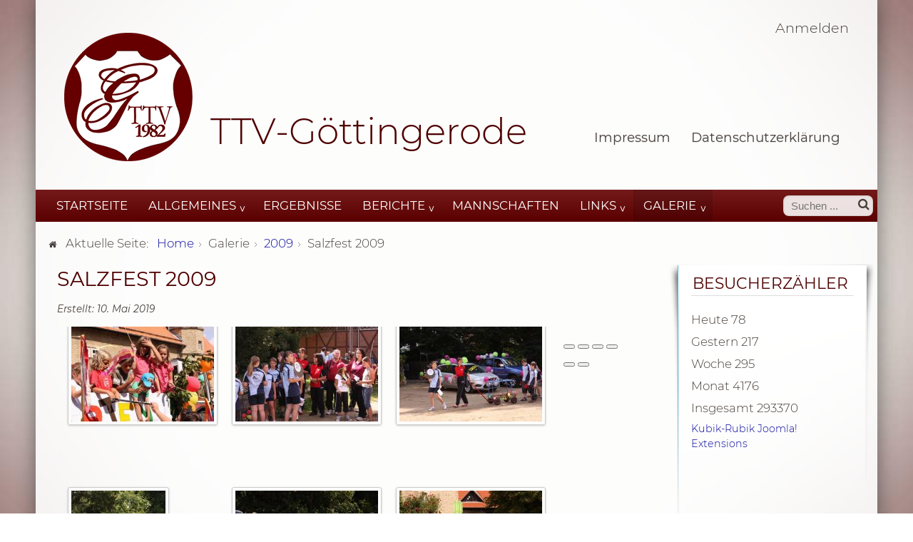

--- FILE ---
content_type: text/html; charset=utf-8
request_url: https://ttvgoettingerode.de/index.php/galerie/2009/salzfest-2009
body_size: 38050
content:

<!doctype html>
<html xmlns="http://www.w3.org/1999/xhtml" xml:lang="de-de" lang="de-de" dir="ltr" >	

<head>

<base href="https://ttvgoettingerode.de/index.php/galerie/2009/salzfest-2009" />
	<meta http-equiv="content-type" content="text/html; charset=utf-8" />
	<meta name="description" content="TTV-Goettingerode" />
	<title>Salzfest 2009</title>
	<link href="/templates/ttv-goettingerode/favicon.ico" rel="shortcut icon" type="image/vnd.microsoft.icon" />
	<link href="/templates/system/css/general.css" rel="stylesheet" type="text/css" media="all" />
	<link href="/templates/ttv-goettingerode/css/bootstrap.css" rel="stylesheet" type="text/css" media="all" />
	<link href="/templates/ttv-goettingerode/css/font-awesome.css" rel="stylesheet" type="text/css" media="all" />
	<link href="/templates/ttv-goettingerode/css/template.css" rel="stylesheet" type="text/css" media="all" />
	<link href="/templates/ttv-goettingerode/css/print.css" rel="stylesheet" type="text/css" media="print" />
	<link href="/modules/mod_visitorcounter/css/visitorcounter.css" rel="stylesheet" type="text/css" />
	<script src="/media/jui/js/jquery.min.js?d1aa875cb995c5614bfd235ddab39908" type="text/javascript"></script>
	<script src="/media/jui/js/jquery-noconflict.js?d1aa875cb995c5614bfd235ddab39908" type="text/javascript"></script>
	<script src="/media/jui/js/jquery-migrate.min.js?d1aa875cb995c5614bfd235ddab39908" type="text/javascript"></script>
	<script src="/media/system/js/caption.js?d1aa875cb995c5614bfd235ddab39908" type="text/javascript"></script>
	<script src="/media/jui/js/bootstrap.min.js?d1aa875cb995c5614bfd235ddab39908" type="text/javascript"></script>
	<script type="text/javascript">
jQuery(window).on('load',  function() {
				new JCaption('img.caption');
			});
	</script>
	<style type="text/css">.sige_cont_0 {width:230px;height:230px;float:left;display:inline-block;}
</style>
	<link rel="stylesheet" href="https://ttvgoettingerode.de/plugins/content/sige/assets/sige.css" type="text/css" media="screen" />
<script type="text/javascript" src="https://ttvgoettingerode.de/plugins/content/sige/assets/photoswipe/photoswipe.min.js"></script>
<script type="text/javascript" src="https://ttvgoettingerode.de/plugins/content/sige/assets/photoswipe/photoswipe-ui-default.min.js"></script>
<script type="text/javascript" src="https://ttvgoettingerode.de/plugins/content/sige/assets/photoswipe/photoswipe.sige.min.js"></script>
<link rel="stylesheet" href="https://ttvgoettingerode.de/plugins/content/sige/assets/photoswipe/photoswipe.css" type="text/css" />
<link rel="stylesheet" href="https://ttvgoettingerode.de/plugins/content/sige/assets/photoswipe/default-skin/default-skin.css" type="text/css" />

		
    
    
		
    
    <!-- 	++++++++++++++++++++++++++++++++++++++++++++++++++++++++++ 		-->
    <!-- 	Joomla Migration und update von webdesign-memmingen.com  		-->
    <!-- 	++++++++++++++++++++++++++++++++++++++++++++++++++++++++++ 		-->
    
    
	<!-- 		Template manager variables			-->
	<style type="text/css">
	
		body {
		font-size:1.05em;		
		background-color : #ffffff ;
		color : #473f39;
		font-family: 'Montserrat', sans-serif;
		}
		
		body > .wrapper-website, body.wide_layout, .title-centered .module-title h3 {
		background : #ffffff;
		background : rgba(255,255,255,0.88);
		}
		
		.module-search .inputbox {
		background : #ffffff;
		background : rgba(255,255,255,0.88);
		}
		
		.user_image1 > div > div, .user_image2 > div > div, .user_image3 > div > div,
		.left_column > div > div, .right_column > div > div {
		background : #ffffff;
		background : transparent linear-gradient(to bottom, rgba(255,255,255,1) 10%, rgba(255,255,255,0));
		}
		
		.users_footer, .users_footer .title-centered .module-title h3 {
		background: #444444;
		}
		
		/** 	COLOR 			**/
		
		.top_menu li a, .breadcrumb a[href="#"], .breadcrumb a[href="#"]:hover, .module-search .inputbox, .module-search .fa-search {
		color : #473f39;
		}
		
		.drop-down, .drop-down li li:hover, .drop-down li li.active, .drop-down span.title_menu.fixed {
		background:#660000;
		}
		
		.drop-down li a, .drop-down li span, .drop-down span.title_menu a,
		.drop-down li.parent a::after , .drop-down li.parent span::after {
		color:#ffffff;
		}
		
		.drop-down li.active > a, .drop-down li.active > span, .drop-down li:hover > a, .drop-down li:hover > span,
		.drop-down li.parent.active > a::after , .drop-down li.parent.active > span::after, .drop-down span.title_menu a:hover {
		color:#ffffff;
		}
		
		.drop-down li ul {
		background-color : #ffffff;
		}
		
		.drop-down li li a, .drop-down li li span, .drop-down li.parent li.parent a::after , .drop-down li.parent li.parent span::after {
		color : #473f39;
		}
		
		.drop-down li li.parent:hover a::after , .drop-down li li.parent:hover span::after,
		.drop-down li li.parent.active a::after , .drop-down li li.parent.active span::after {
		color:#ffffff;
		}
		
		.module-image {
		border-bottom: 3px solid #660000		}
		
					.left_column > div > div {
			border-right: 1px solid transparent;
			border-image: linear-gradient(to bottom, rgba(2,141,196,0.65) 50%, rgba(2,141,196,0));
			border-image-slice: 1;
			}
			
			.right_column > div > div {
			border-left: 1px solid transparent;
			border-image: linear-gradient(to bottom, rgba(2,141,196,0.65) 50%, rgba(2,141,196,0));
			border-image-slice: 1;
			}
			
				
		a, div.vertical-menu li a:hover {
		color: #09099e;
		}
		.breadcrumb a:hover, a:hover,	h1 a:hover, h2.contentheading a:hover, .top_menu li a:hover {
		color: #478da1;
		}
		
		div.vertical-menu li.current > a {
		border-left-color: #09099e;
		color: #09099e;
		}
		
		div.horizontal-menu li[class*="current"] > a {
		border-bottom-color: #09099e;
		color: #09099e;
		}
		
		.social-links, .social-links li a {
		color:#3d6b70;
		}
				
		.users_footer {
		color: #dddddd;
		}
		
		.users_footer .module-title h3 {
		color: #ffffff;
		}
		
		.users_footer a, .users_footer div.vertical-menu li a:hover, .users_footer div.horizontal-menu li a:hover,
		.users_footer div.horizontal-menu li[class*="current"] > a, .users_footer div.horizontal-menu li[class*="current"] > a:hover {
		color: #33ccad;
		}
		
		.users_footer a:hover, .users_footer div.vertical-menu li.current > a {
		color: #dbdb7f;
		}
		
		.website-footer {
		color: #444444;
		}
		
		.website-footer a, .website-footer a:hover {
		color: #478da1;
		}

		
		/**		TITLE 		**/		
		
		h1, h1 a, .componentheading, h2.contentheading, h2.contentheading a {
		color: #4f0000;
		}
		
		@media screen and (min-width: 600px) {
		
			[class*="title-"] h1, [class*="title-"] h1 a, [class*="title-"] .componentheading {
			color: #ffffff;
			font-size : 250%;
			}
		
		}
		
		h2 {
		color: #4f0000;
		}
		
		.module-title h3 {
		color: #4f0000;
		}
		
		/**		FONT	**/
				
		.drop-down {
		font-family: 'Montserrat', sans-serif;
		}
		.drop-down {
		font-size : 100%;
		}
		h1, .componentheading, .blog > h1 {
		font-family: 'Montserrat', sans-serif;
		font-size : 170%;
		}
		h1 + h1, h2, h3, h4, h5,
		.left_column h3, .right_column h3, .top-module-position h3, .bottom-module-position h3, .user1 h3, .user2 h3, .user3 h3, 
		.user4 h3, .user5 h3, .user6 h3, .user7 h3, .user8 h3, .user9 h3 {
		font-family: 'Montserrat', sans-serif;
		}
		.left_column h3, .right_column h3, .top-module-position h3, .bottom-module-position h3, .user1 h3, .user2 h3, .user3 h3, 
		.user4 h3, .user5 h3, .user6 h3, .user7 h3, .user8 h3, .user9 h3 {
		font-size : 130%;
		}
		h1 + h1, h2 {
		font-size : 150%;
		}
		h3 {
		font-size : 115%;
		}
		h4 {
		font-size : 110%;
		}
		h5 {
		font-size : 100%;
		}
		
		/**			Width 		**/
		 
		.wrapper-website, .isStuck > div > div {
		width : 1180px;
		}
		
		.wide_layout .top-module-position .moduletable > div > div, .wide_layout .bottom-module-position .moduletable > div > div {
		max-width : 1180px;
		}
		
		.main_content {
		margin-left: 0%;
        width: 75%;
        }
        
        .user_image1 {
        width: 32% ;
        }
        
         .user_image2 {
        width: 32% ;
        }
		
		.left_column {
		width:25%;
		margin-left: -100%;
		}
		.right_column {
		width:25%;
		}
			
		.module-image {
		width:100%;
		}
		
		.logo-module {
		margin: 6px 0 0 0px;
		}
		
		/**  Responsive columns 	**/
		@media screen and (min-width: 768px) and (max-width: 979px ) {
			
			.resp-side-left .right_column {
			width:25%;
			}
			.resp-side-right .left_column {
			width:25%;
			}
			
			.resp-side-left .main_content {
			width: 75%;
			}
			
			.resp-side-right .main_content {
			width: 75%;
			}
					
		}

		/**  If website width in px and more of 980px, the width is adjust betwwen the setting and 980px 		**/
				
			@media screen and (min-width: 980px) and (max-width: 1240px ) {
				
				.wrapper-website, .isStuck {
				width : 94%;
				}		
			
			}
		
				
		@media screen and (max-width: 979px) {
			
			.drop-down ul {
			background : #ffffff ;
			}
			
			.drop-down li > a, .drop-down li > span, .drop-down li.active > a, .drop-down li.active > span, .drop-down li:hover > a, .drop-down li:hover > span, .drop-down li.parent.active > a::after, .drop-down li.parent.active > span::after,
			.drop-down li li.parent:hover span::after, .drop-down li li.parent.active a::after , .drop-down li li.parent.active span::after {
			color : #473f39;
			}
			
			.drop-down li.current.active > a {
			background:#660000;
			}
			
			.drop-down li.current > a {
			color:#ffffff; 
			}
						
		}
		
		
	</style>

			
		<meta name="viewport" content="initial-scale=1" />
		<link rel="stylesheet" href="/templates/ttv-goettingerode/css/media_queries.css" type="text/css" media="all" />
		
		<!--		Fixed a bug with Abndroid 4 and select field (see Boostrap doc) 	-->
		<script type="text/javascript">
		var nua = navigator.userAgent
		var isAndroid = (nua.indexOf('Mozilla/5.0') > -1 && nua.indexOf('Android ') > -1 && nua.indexOf('AppleWebKit') > -1 && nua.indexOf('Chrome') === -1)
		if (isAndroid) {
		  $('select.form-control').removeClass('form-control').css('width', '100%')
		}
		</script>
		
		
	<link rel="stylesheet" href="/templates/ttv-goettingerode/css/custom.css" type="text/css" media="all" />

	<script type="text/javascript">
		jQuery.noConflict();
	</script>

	<!--		SCRIPT TO ENABLE CCS3 ANIMATIONS WHEN ELEMENT IS VISIBLE 		-->
		<script type="text/javascript">
	
		//<![CDATA[
		jQuery(window).load(function(){
		// Plugin @RokoCB :: Return the visible amount of px
		// of any element currently in viewport.
		// stackoverflow.com/questions/24768795/
		;(function($, win) {
		  $.fn.inViewport = function(cb) {
			 return this.each(function(i,el){
			   function visPx(){
				 var H = $(this).height(),
					 r = el.getBoundingClientRect(), t=r.top, b=r.bottom;
				 return cb.call(el, Math.max(0, t>0? H-t : (b<H?b:H)));  
			   } visPx();
			   $(win).on("resize scroll", visPx);
			 });
		  };
		}(jQuery, window));
			
		jQuery(".animbox").inViewport(function(px){
			jQuery(this).toggleClass("animCSS3", !!px );
		});
		});//]]> 
	
	</script>
		
	<!--[if lte IE 8]>
		<link rel="stylesheet" href="/templates/ttv-goettingerode/css/ie8.css" type="text/css" />
		<script type="text/javascript" src="/templates/ttv-goettingerode/lib/js/html5.js"></script>
	<![endif]-->
	
	<!--[if lte IE 7]>
		<link rel="stylesheet" href="/templates/ttv-goettingerode/css/ie7.css" type="text/css" />	
	<![endif]-->
	
</head>

<body  class=" standard-page theme-light boxed_layout  uppercase-menu-title h1-shadow-no h1-slide-shadow-dark resp-side-right resp-users-image-980 resp-users-768 js-border">

		<div class="wrapper-website boxed-layout zindex20 medium-shadow">
	
		<header class="website-header zindex30">
			
			<div class=" clearfix zindex10">

								
								<nav class="top_menu">
								<div class="module ">
								<ul class="nav menu-nav mod-list">
<li class="item-55"><a href="/index.php/impressum-sp-65706256" >Impressum</a></li><li class="item-228"><a href="/index.php/datenschutzerklaerung" >Datenschutzerklärung</a></li></ul>
			</div>
			
				</nav>	
								
				<div class="logo-module zindex10 " >
														
				<div class="logo _bp-logo">
					
					

<div class="custom_bp-logo"  >
	<div class="logo-img-bp"><a title="TTV Göttingerode" href="/index.php"><img class="no-style" src="/images/TTV-Goettingerode.png" alt="TTV Goettingerode" /></a></div>
<div class="logo-titel-bp">TTV-Göttingerode</div></div>
			
				</div>

			
					
									</div>					
				
								
								<div class="header-icons ">
				
					<!--	SOCIAL LINKS	-->
													
										<div class="module-translate">
									<div class="moduletable " >
			
				<div class="content-module">
					

<div class="custom"  >
	<h3><a title="Anmeldung" href="/index.php/component/users/?view=login&amp;Itemid=226">Anmelden</a></h3></div>
				</div>

			</div>
			
					</div>	
										
				</div>								<!--   		end of Header icons 			-->
						
					
					
			</div>								<!--   		end of Wrapper Website 			-->
					
		</header>												<!--   		end of Header 			-->
					

				<nav id="js_navigation" class=" zindex30 drop-down clearfix sub_menu_ parent_dark">
			<div>
			
				<div class=" zindex10">
				
										<div class="module-search yes">
						<div class="search ">
							<form class="form-inline" method="post" action="https://ttvgoettingerode.de/">
								<input type="search" placeholder="Suchen ..." size="14" class="inputbox search-query" maxlength="200" id="mod-search-searchword" name="searchword">
								<span class="fa fa-search"></span>
								<input type="image" onclick="this.form.searchword.focus();" src="/templates/ttv-goettingerode/images/transparent.png" class="button" alt="Search">
								<input type="hidden" value="search" name="task"><input type="hidden" value="com_search" name="option">
							</form>
						</div>
					</div>
										
					<span class="title_menu">
						<a href="#js_navigation"><span class="icon-main-menu"></span><span class="text-icon-menu">menu</span></a>
					</span>
		
										
					<ul class="nav menu mod-list">
<li class="item-226 default"><a href="/index.php" >Startseite</a></li><li class="item-56 deeper parent"><a href="/index.php/allgemeines" >Allgemeines</a><ul class="nav-child unstyled small"><li class="item-57"><a href="/index.php/allgemeines/trainingszeiten" >Trainingszeiten</a></li><li class="item-58"><a href="/index.php/allgemeines/veranstaltungen" >Veranstaltungen</a></li><li class="item-96"><a href="/index.php/allgemeines/sponsoren" >Sponsoren</a></li></ul></li><li class="item-79"><a href="/index.php/ergebnisse" >Ergebnisse</a></li><li class="item-61 deeper parent"><a href="/index.php/berichte" >Berichte</a><ul class="nav-child unstyled small"><li class="item-62"><a href="/index.php/berichte/aus-dem-vereinsleben" >Aus dem Vereinsleben</a></li><li class="item-106"><a href="/index.php/berichte/1-damen" >1. Damen</a></li><li class="item-63"><a href="/index.php/berichte/berichte-1-herren" >1. Herren</a></li><li class="item-64"><a href="/index.php/berichte/berichte-3-herren" >3. Herren</a></li><li class="item-84"><a href="/index.php/berichte/1-schuelerinnen" >Spielbetrieb Nachwuchs</a></li><li class="item-77"><a href="/index.php/berichte/jugendarbeit" >Jugendarbeit</a></li></ul></li><li class="item-65"><a href="/index.php/mannschaften" >Mannschaften</a></li><li class="item-72 deeper parent"><a href="/index.php/hinweis" >Links</a><ul class="nav-child unstyled small"><li class="item-73"><a href="/index.php/hinweis/verbaende" >Verbände</a></li><li class="item-74"><a href="/index.php/hinweis/vereine" >Vereine</a></li><li class="item-90"><a href="/index.php/hinweis/dttltv" >Videos</a></li><li class="item-100"><a href="/index.php/hinweis/sonstiges" >Sonstiges</a></li></ul></li><li class="item-227 active deeper parent"><span class="nav-header ">Galerie</span>
<ul class="nav-child unstyled small"><li class="item-246 deeper parent"><a href="/index.php/galerie/2003" >2003</a><ul class="nav-child unstyled small"><li class="item-310"><a href="/index.php/galerie/2003/vereinsmeisterschaft" >Vereinsmeisterschaft</a></li></ul></li><li class="item-245 deeper parent"><a href="/index.php/galerie/2004" >2004</a><ul class="nav-child unstyled small"><li class="item-308"><a href="/index.php/galerie/2004/radtour" >Radtour</a></li><li class="item-305"><a href="/index.php/galerie/2004/vereinsmeisterschaft" >Vereinsmeisterschaft</a></li></ul></li><li class="item-250 deeper parent"><a href="/index.php/galerie/2005" >2005</a><ul class="nav-child unstyled small"><li class="item-301"><a href="/index.php/galerie/2005/vereinsmeisterschaft" >Vereinsmeisterschaft</a></li></ul></li><li class="item-251 deeper parent"><a href="/index.php/galerie/2006" >2006</a><ul class="nav-child unstyled small"><li class="item-299"><a href="/index.php/galerie/2006/vereinsmeisterschaft" >Vereinsmeisterschaft</a></li></ul></li><li class="item-244 deeper parent"><a href="/index.php/galerie/2007" >2007</a><ul class="nav-child unstyled small"><li class="item-294"><a href="/index.php/galerie/2007/vereinsmeisterschaft" >Vereinsmeisterschaft</a></li><li class="item-295"><a href="/index.php/galerie/2007/25-jahre-ttvg" >25 Jahre TTVG</a></li><li class="item-296"><a href="/index.php/galerie/2007/kinderfest" >Kinderfest</a></li><li class="item-297"><a href="/index.php/galerie/2007/familiendoppel" >Familiendoppel</a></li></ul></li><li class="item-247 deeper parent"><a href="/index.php/galerie/2008" >2008</a><ul class="nav-child unstyled small"><li class="item-290"><a href="/index.php/galerie/2008/vereinsmeisterschaft" >Vereinsmeisterschaft</a></li><li class="item-293"><a href="/index.php/galerie/2008/trainingswochenende" >Trainingswochenende</a></li></ul></li><li class="item-243 active deeper parent"><a href="/index.php/galerie/2009" >2009</a><ul class="nav-child unstyled small"><li class="item-231"><a href="/index.php/galerie/2009/vereinsmeister-2009" >Vereinsmeister 2009</a></li><li class="item-232"><a href="/index.php/galerie/2009/radtour-2009" >Radtour 2009</a></li><li class="item-233 current active"><a href="/index.php/galerie/2009/salzfest-2009" >Salzfest 2009</a></li><li class="item-234"><a href="/index.php/galerie/2009/german-open-2009" >German Open 2009</a></li><li class="item-236"><a href="/index.php/galerie/2009/familiendoppel-2009" >Familiendoppel 2009</a></li></ul></li><li class="item-249 deeper parent"><a href="/index.php/galerie/2010" >2010</a><ul class="nav-child unstyled small"><li class="item-273"><a href="/index.php/galerie/2010/stadtmeisterschaft" >Stadtmeisterschaft</a></li><li class="item-275"><a href="/index.php/galerie/2010/german-open-berlin" >German Open Berlin</a></li><li class="item-276"><a href="/index.php/galerie/2010/vereinsmeisterschaft-jugend" >Vereinsmeisterschaft Jugend</a></li><li class="item-277"><a href="/index.php/galerie/2010/vereinsmeisterschaft" >Vereinsmeisterschaft</a></li><li class="item-278"><a href="/index.php/galerie/2010/trainingswochenende" >Trainingswochenende</a></li><li class="item-279"><a href="/index.php/galerie/2010/volkswagencup" >VolkswagenCup</a></li></ul></li><li class="item-280 deeper parent"><a href="/index.php/galerie/2011" >2011</a><ul class="nav-child unstyled small"><li class="item-281"><a href="/index.php/galerie/2011/bowlen" >Bowlen</a></li><li class="item-282"><a href="/index.php/galerie/2011/germanopen-dortmund" >GermanOpen Dortmund</a></li><li class="item-286"><a href="/index.php/galerie/2011/vereinsmeisterschaft" >Vereinsmeisterschaft</a></li><li class="item-287"><a href="/index.php/galerie/2011/kaestewanderung" >Kästewanderung</a></li></ul></li><li class="item-248 deeper parent"><a href="/index.php/galerie/2012" >2012</a><ul class="nav-child unstyled small"><li class="item-265"><a href="/index.php/galerie/2012/vereinsmeisterschaft-1012" >Vereinsmeisterschaft</a></li><li class="item-288"><a href="/index.php/galerie/2012/mannschaften" >Mannschaften</a></li></ul></li><li class="item-268 deeper parent"><a href="/index.php/galerie/2014" >2014</a><ul class="nav-child unstyled small"><li class="item-289"><a href="/index.php/galerie/2014/vereinsmeisterschaft-jugend" >Vereinsmeisterschaft Jugend</a></li></ul></li><li class="item-269"><a href="/index.php/galerie/2015" >2015</a></li><li class="item-272"><a href="/index.php/galerie/2019" >2019</a></li></ul></li></ul>

			
															
					<div class="empty-space visible-desktop clearfix"></div> 		<!--		empty DIV for Sticky menu 		-->	
					
				</div>								<!--   		end of Wrapper Website 			-->
			
			</div>
		</nav>
					

				
	
		<section class="website-content clearfix zindex20 without-image  with-top "  >
		
			<div class=" zindex10">
				
				<!--  USER IMAGE 1, 2, 3 -->
				  <!--	END OF USERS IMAGE	-->
			
			</div>
					
						<aside class="top-module-position " role="complementary" >
							<div class="moduletable " >
				<div>
								
					<div class="content-module">
						<div aria-label="Pfad" role="navigation">
	<ul itemscope itemtype="https://schema.org/BreadcrumbList" class="breadcrumb">
					<li>
				Aktuelle Seite: &#160;
			</li>
		
						<li itemprop="itemListElement" itemscope itemtype="https://schema.org/ListItem">
											<a itemprop="item" href="/index.php" class="pathway"><span itemprop="name">Home</span></a>
					
											<span class="divider">
							<img src="/templates/ttv-goettingerode/images/system/arrow.png" alt="" />						</span>
										<meta itemprop="position" content="1">
				</li>
							<li itemprop="itemListElement" itemscope itemtype="https://schema.org/ListItem">
											<span itemprop="name">
							Galerie						</span>
					
											<span class="divider">
							<img src="/templates/ttv-goettingerode/images/system/arrow.png" alt="" />						</span>
										<meta itemprop="position" content="2">
				</li>
							<li itemprop="itemListElement" itemscope itemtype="https://schema.org/ListItem">
											<a itemprop="item" href="/index.php/galerie/2009" class="pathway"><span itemprop="name">2009</span></a>
					
											<span class="divider">
							<img src="/templates/ttv-goettingerode/images/system/arrow.png" alt="" />						</span>
										<meta itemprop="position" content="3">
				</li>
							<li itemprop="itemListElement" itemscope itemtype="https://schema.org/ListItem" class="active">
					<span itemprop="name">
						Salzfest 2009					</span>
					<meta itemprop="position" content="4">
				</li>
				</ul>
</div>
					</div>
				</div>
				
				<div class="icon-module"></div>
			</div>
			
			</aside>
							
			
			<div class="main-columns  clearfix">
			
				<!--  MAIN COLUMN -->
				<div class="main_content" >
						
					<!--  USER 1, 2, 3 -->
					  <!--	END OF USERS TOP	-->
				
					<div class="main_component clearfix" role="main" >
						
						<!--  MAIN COMPONENT -->
						<div id="system-message-container">
	</div>

						<div class="item-page " itemscope itemtype="http://schema.org/Article">
	<meta itemprop="inLanguage" content="de-DE" />
	
		
	
		<div class="page-header">
		<h1 itemprop="name">
							<span class="">Salzfest 2009</span>
					</h1>
							</div>
		
	
			<div class="article-info muted">
			<dl class="article-info">
			<dt class="article-info-term">Details</dt>

									
			
																<dd class="create">
						<time datetime="2019-05-10T14:29:42+00:00" itemprop="dateCreated">
							Erstellt: 10. Mai 2019						</time>
					</dd>
				
										</dl>
		</div>
	
	
		
								<div itemprop="articleBody">
		<!-- Simple Image Gallery Extended - Plugin for Joomla! 3.x - Kubik-Rubik Joomla! Extensions --><ul id="sige_0" class="sige sige_swipe_0"><li class="sige_cont_0 sige_swipe sige_swipe_single_0"><span class="sige_thumb"><a href="https://ttvgoettingerode.de/images/sige/Salzfest_2009/IMG_0001.JPG" data-size="640x426" title="IMG_0001" data-title="&lt;span class=&quot;sige_js_title&quot;&gt;IMG_0001&lt;/span&gt;" ><img alt="IMG_0001" title="IMG_0001" src="https://ttvgoettingerode.de/images/sige/Salzfest_2009/thumbs/IMG_0001.JPG" /></a></span></li><li class="sige_cont_0 sige_swipe sige_swipe_single_0"><span class="sige_thumb"><a href="https://ttvgoettingerode.de/images/sige/Salzfest_2009/IMG_0002.JPG" data-size="640x426" title="IMG_0002" data-title="&lt;span class=&quot;sige_js_title&quot;&gt;IMG_0002&lt;/span&gt;" ><img alt="IMG_0002" title="IMG_0002" src="https://ttvgoettingerode.de/images/sige/Salzfest_2009/thumbs/IMG_0002.JPG" /></a></span></li><li class="sige_cont_0 sige_swipe sige_swipe_single_0"><span class="sige_thumb"><a href="https://ttvgoettingerode.de/images/sige/Salzfest_2009/IMG_0003.JPG" data-size="640x426" title="IMG_0003" data-title="&lt;span class=&quot;sige_js_title&quot;&gt;IMG_0003&lt;/span&gt;" ><img alt="IMG_0003" title="IMG_0003" src="https://ttvgoettingerode.de/images/sige/Salzfest_2009/thumbs/IMG_0003.JPG" /></a></span></li><li class="sige_cont_0 sige_swipe sige_swipe_single_0"><span class="sige_thumb"><a href="https://ttvgoettingerode.de/images/sige/Salzfest_2009/IMG_0004.JPG" data-size="319x480" title="IMG_0004" data-title="&lt;span class=&quot;sige_js_title&quot;&gt;IMG_0004&lt;/span&gt;" ><img alt="IMG_0004" title="IMG_0004" src="https://ttvgoettingerode.de/images/sige/Salzfest_2009/thumbs/IMG_0004.JPG" /></a></span></li><li class="sige_cont_0 sige_swipe sige_swipe_single_0"><span class="sige_thumb"><a href="https://ttvgoettingerode.de/images/sige/Salzfest_2009/IMG_0005.JPG" data-size="640x426" title="IMG_0005" data-title="&lt;span class=&quot;sige_js_title&quot;&gt;IMG_0005&lt;/span&gt;" ><img alt="IMG_0005" title="IMG_0005" src="https://ttvgoettingerode.de/images/sige/Salzfest_2009/thumbs/IMG_0005.JPG" /></a></span></li><li class="sige_cont_0 sige_swipe sige_swipe_single_0"><span class="sige_thumb"><a href="https://ttvgoettingerode.de/images/sige/Salzfest_2009/IMG_0006.JPG" data-size="640x426" title="IMG_0006" data-title="&lt;span class=&quot;sige_js_title&quot;&gt;IMG_0006&lt;/span&gt;" ><img alt="IMG_0006" title="IMG_0006" src="https://ttvgoettingerode.de/images/sige/Salzfest_2009/thumbs/IMG_0006.JPG" /></a></span></li><li class="sige_cont_0 sige_swipe sige_swipe_single_0"><span class="sige_thumb"><a href="https://ttvgoettingerode.de/images/sige/Salzfest_2009/IMG_0007.JPG" data-size="640x426" title="IMG_0007" data-title="&lt;span class=&quot;sige_js_title&quot;&gt;IMG_0007&lt;/span&gt;" ><img alt="IMG_0007" title="IMG_0007" src="https://ttvgoettingerode.de/images/sige/Salzfest_2009/thumbs/IMG_0007.JPG" /></a></span></li><li class="sige_cont_0 sige_swipe sige_swipe_single_0"><span class="sige_thumb"><a href="https://ttvgoettingerode.de/images/sige/Salzfest_2009/IMG_0008.JPG" data-size="640x426" title="IMG_0008" data-title="&lt;span class=&quot;sige_js_title&quot;&gt;IMG_0008&lt;/span&gt;" ><img alt="IMG_0008" title="IMG_0008" src="https://ttvgoettingerode.de/images/sige/Salzfest_2009/thumbs/IMG_0008.JPG" /></a></span></li><li class="sige_cont_0 sige_swipe sige_swipe_single_0"><span class="sige_thumb"><a href="https://ttvgoettingerode.de/images/sige/Salzfest_2009/IMG_0009.JPG" data-size="640x426" title="IMG_0009" data-title="&lt;span class=&quot;sige_js_title&quot;&gt;IMG_0009&lt;/span&gt;" ><img alt="IMG_0009" title="IMG_0009" src="https://ttvgoettingerode.de/images/sige/Salzfest_2009/thumbs/IMG_0009.JPG" /></a></span></li><li class="sige_cont_0 sige_swipe sige_swipe_single_0"><span class="sige_thumb"><a href="https://ttvgoettingerode.de/images/sige/Salzfest_2009/IMG_0010.JPG" data-size="640x426" title="IMG_0010" data-title="&lt;span class=&quot;sige_js_title&quot;&gt;IMG_0010&lt;/span&gt;" ><img alt="IMG_0010" title="IMG_0010" src="https://ttvgoettingerode.de/images/sige/Salzfest_2009/thumbs/IMG_0010.JPG" /></a></span></li><li class="sige_cont_0 sige_swipe sige_swipe_single_0"><span class="sige_thumb"><a href="https://ttvgoettingerode.de/images/sige/Salzfest_2009/IMG_0011.JPG" data-size="640x426" title="IMG_0011" data-title="&lt;span class=&quot;sige_js_title&quot;&gt;IMG_0011&lt;/span&gt;" ><img alt="IMG_0011" title="IMG_0011" src="https://ttvgoettingerode.de/images/sige/Salzfest_2009/thumbs/IMG_0011.JPG" /></a></span></li><li class="sige_cont_0 sige_swipe sige_swipe_single_0"><span class="sige_thumb"><a href="https://ttvgoettingerode.de/images/sige/Salzfest_2009/IMG_0012.JPG" data-size="640x426" title="IMG_0012" data-title="&lt;span class=&quot;sige_js_title&quot;&gt;IMG_0012&lt;/span&gt;" ><img alt="IMG_0012" title="IMG_0012" src="https://ttvgoettingerode.de/images/sige/Salzfest_2009/thumbs/IMG_0012.JPG" /></a></span></li><li class="sige_cont_0 sige_swipe sige_swipe_single_0"><span class="sige_thumb"><a href="https://ttvgoettingerode.de/images/sige/Salzfest_2009/IMG_0013.JPG" data-size="640x426" title="IMG_0013" data-title="&lt;span class=&quot;sige_js_title&quot;&gt;IMG_0013&lt;/span&gt;" ><img alt="IMG_0013" title="IMG_0013" src="https://ttvgoettingerode.de/images/sige/Salzfest_2009/thumbs/IMG_0013.JPG" /></a></span></li><li class="sige_cont_0 sige_swipe sige_swipe_single_0"><span class="sige_thumb"><a href="https://ttvgoettingerode.de/images/sige/Salzfest_2009/IMG_0014.JPG" data-size="640x426" title="IMG_0014" data-title="&lt;span class=&quot;sige_js_title&quot;&gt;IMG_0014&lt;/span&gt;" ><img alt="IMG_0014" title="IMG_0014" src="https://ttvgoettingerode.de/images/sige/Salzfest_2009/thumbs/IMG_0014.JPG" /></a></span></li><li class="sige_cont_0 sige_swipe sige_swipe_single_0"><span class="sige_thumb"><a href="https://ttvgoettingerode.de/images/sige/Salzfest_2009/IMG_0015.JPG" data-size="640x426" title="IMG_0015" data-title="&lt;span class=&quot;sige_js_title&quot;&gt;IMG_0015&lt;/span&gt;" ><img alt="IMG_0015" title="IMG_0015" src="https://ttvgoettingerode.de/images/sige/Salzfest_2009/thumbs/IMG_0015.JPG" /></a></span></li><li class="sige_cont_0 sige_swipe sige_swipe_single_0"><span class="sige_thumb"><a href="https://ttvgoettingerode.de/images/sige/Salzfest_2009/IMG_0016.JPG" data-size="640x426" title="IMG_0016" data-title="&lt;span class=&quot;sige_js_title&quot;&gt;IMG_0016&lt;/span&gt;" ><img alt="IMG_0016" title="IMG_0016" src="https://ttvgoettingerode.de/images/sige/Salzfest_2009/thumbs/IMG_0016.JPG" /></a></span></li><li class="sige_cont_0 sige_swipe sige_swipe_single_0"><span class="sige_thumb"><a href="https://ttvgoettingerode.de/images/sige/Salzfest_2009/IMG_0017.JPG" data-size="640x426" title="IMG_0017" data-title="&lt;span class=&quot;sige_js_title&quot;&gt;IMG_0017&lt;/span&gt;" ><img alt="IMG_0017" title="IMG_0017" src="https://ttvgoettingerode.de/images/sige/Salzfest_2009/thumbs/IMG_0017.JPG" /></a></span></li><li class="sige_cont_0 sige_swipe sige_swipe_single_0"><span class="sige_thumb"><a href="https://ttvgoettingerode.de/images/sige/Salzfest_2009/IMG_0018.JPG" data-size="640x426" title="IMG_0018" data-title="&lt;span class=&quot;sige_js_title&quot;&gt;IMG_0018&lt;/span&gt;" ><img alt="IMG_0018" title="IMG_0018" src="https://ttvgoettingerode.de/images/sige/Salzfest_2009/thumbs/IMG_0018.JPG" /></a></span></li><li class="sige_cont_0 sige_swipe sige_swipe_single_0"><span class="sige_thumb"><a href="https://ttvgoettingerode.de/images/sige/Salzfest_2009/IMG_0019.JPG" data-size="640x426" title="IMG_0019" data-title="&lt;span class=&quot;sige_js_title&quot;&gt;IMG_0019&lt;/span&gt;" ><img alt="IMG_0019" title="IMG_0019" src="https://ttvgoettingerode.de/images/sige/Salzfest_2009/thumbs/IMG_0019.JPG" /></a></span></li><li class="sige_cont_0 sige_swipe sige_swipe_single_0"><span class="sige_thumb"><a href="https://ttvgoettingerode.de/images/sige/Salzfest_2009/IMG_0020.JPG" data-size="640x426" title="IMG_0020" data-title="&lt;span class=&quot;sige_js_title&quot;&gt;IMG_0020&lt;/span&gt;" ><img alt="IMG_0020" title="IMG_0020" src="https://ttvgoettingerode.de/images/sige/Salzfest_2009/thumbs/IMG_0020.JPG" /></a></span></li></ul><span class="sige_clr"></span> <div class="pswp" tabindex="-1" role="dialog" aria-hidden="true">
    <div class="pswp__bg"></div>
    <div class="pswp__scroll-wrap">
        <div class="pswp__container">
            <div class="pswp__item"></div>
            <div class="pswp__item"></div>
            <div class="pswp__item"></div>
        </div>
        <div class="pswp__ui pswp__ui--hidden">
            <div class="pswp__top-bar">
                <div class="pswp__counter"></div>
                <button class="pswp__button pswp__button--close" title="Close (Esc)"></button>
                <button class="pswp__button pswp__button--share" title="Share"></button>
                <button class="pswp__button pswp__button--fs" title="Toggle fullscreen"></button>
                <button class="pswp__button pswp__button--zoom" title="Zoom in/out"></button>
                <div class="pswp__preloader">
                    <div class="pswp__preloader__icn">
                      <div class="pswp__preloader__cut">
                        <div class="pswp__preloader__donut"></div>
                      </div>
                    </div>
                </div>
            </div>
            <div class="pswp__share-modal pswp__share-modal--hidden pswp__single-tap">
                <div class="pswp__share-tooltip"></div>
            </div>
            <button class="pswp__button pswp__button--arrow--left" title="Previous (arrow left)">
            </button>
            <button class="pswp__button pswp__button--arrow--right" title="Next (arrow right)">
            </button>
            <div class="pswp__caption">
                <div class="pswp__caption__center"></div>
            </div>
        </div>
    </div>
</div>
<script type="text/javascript">jQuery(document).ready(photoSwipeSige(".sige_swipe_0", ".sige_swipe_single_0", 1));</script>	</div>

	
						 </div>

				
					</div>	
					
					<!--  USER 4, 5, 6 -->
					  <!--	END OF USERS BOTTOM	-->
					
					<div class="clr"></div>
		
				</div>	  <!--	END OF MAIN CONTENT 	-->
			
								
								<aside class="right_column " >
					<div>
						<div>
										<div class="moduletable " >
				<div>
										<div class="module-title">
						<h3 class="module"><span class="" >Besucherzähler</span></h3>
					</div>
								
					<div class="content-module">
						<div class="visitorcounter ">
                        <p>
                Heute                <span class="floatright">78</span>
            </p>
                            <p>
                Gestern                <span class="floatright">217</span>
            </p>
                            <p>
                Woche                <span class="floatright">295</span>
            </p>
                            <p>
                Monat                <span class="floatright">4176</span>
            </p>
                            <p>
                Insgesamt                <span class="floatright">293370</span>
            </p>
                            <p class="small">
            <a href="https://kubik-rubik.de/" target="_blank" title="Kubik-Rubik Joomla! Extensions - Qualitative and reliable extensions for Joomla!">Kubik-Rubik Joomla! Extensions</a>
        </p>
    </div>
					</div>
				</div>
				
				<div class="icon-module"></div>
			</div>
			
						</div>
					</div>
				</aside>
							
			</div>	  <!--	END OF MAIN COLUMNS 	-->
			
						
						
		</section>							<!--			END OF WEBSITE CONTENT		-->

		<!--  USER 7, 8, 9 -->
		
					
		</div>																			<!--			END OF WRAPPER WEBSITE BOXED LAYOUT		-->
		
	<footer class="website-footer zindex10 animbox">
		
		<div class="wrapper-website clearfix zindex10">
			
			<!--	bottom nav	-->
				
						
				
		</div>							<!--			END OF WRAPPER WEBSITE 		-->
	
	</footer>							<!--			END OF WEBSITE CONTENT		-->
	
					

	<!--			Background if no repeat image 	(tag IMG for IE8- because no support background-size property		-->
			<div class="bg-no-repeat" style="background-image: url(https://ttvgoettingerode.de/templates/ttv-goettingerode/images/background/light-red-NR.jpg);" >
			<!--[if lte IE 8]>
				<img src="https://ttvgoettingerode.de/templates/ttv-goettingerode/images/background/light-red-NR.jpg" alt="" />
			<![endif]-->
		</div>
		
	
	
	<script src="/templates/ttv-goettingerode/lib/js/bootstrap.min.js" type="text/javascript"></script>
	
		
		<script src="/templates/ttv-goettingerode/lib/js/stickUp.min.js" type="text/javascript"></script>
	<script type="text/javascript">
	//initiating jQuery
	jQuery(function($) {
		jQuery(document).ready( function() {
		jQuery('.drop-down').stickUp();
		});
	});
	</script>
		

		
			<div class="hidden-phone" id="toTop"><a id="toTopLink"><span class="icon-up"></span><span id="toTopText"> Back to top</span></a></div>
		<script type="text/javascript">
			jQuery(document).ready(function(){
					
					jQuery(window).scroll(function () {
					
						if (jQuery(this).scrollTop() > 200) {
							jQuery("#toTop").fadeIn();
						}
						else {
							jQuery("#toTop").fadeOut();
						}
					});
				
					jQuery("#toTop").click(function() {
						jQuery("html, body").animate({ scrollTop: 0 }, "slow");
						 return false;
					});
			});
		</script>
		
		<script type="text/javascript">
		jQuery(document).ready(function(){
				
				jQuery(window).scroll(function () {
					if (jQuery(this).scrollTop() > 180) {
						jQuery(".title_menu").addClass("fixed");
						jQuery(".website-header").addClass("with-space");
					}
					else {
						jQuery(".title_menu").removeClass("fixed");
						jQuery(".website-header").removeClass("with-space");
					}
				});
		});
	</script>
			
</body>
</html>

--- FILE ---
content_type: text/css
request_url: https://ttvgoettingerode.de/templates/ttv-goettingerode/css/custom.css
body_size: -83
content:
/*****************************************

		CUSTOM CSS

******************************************/
